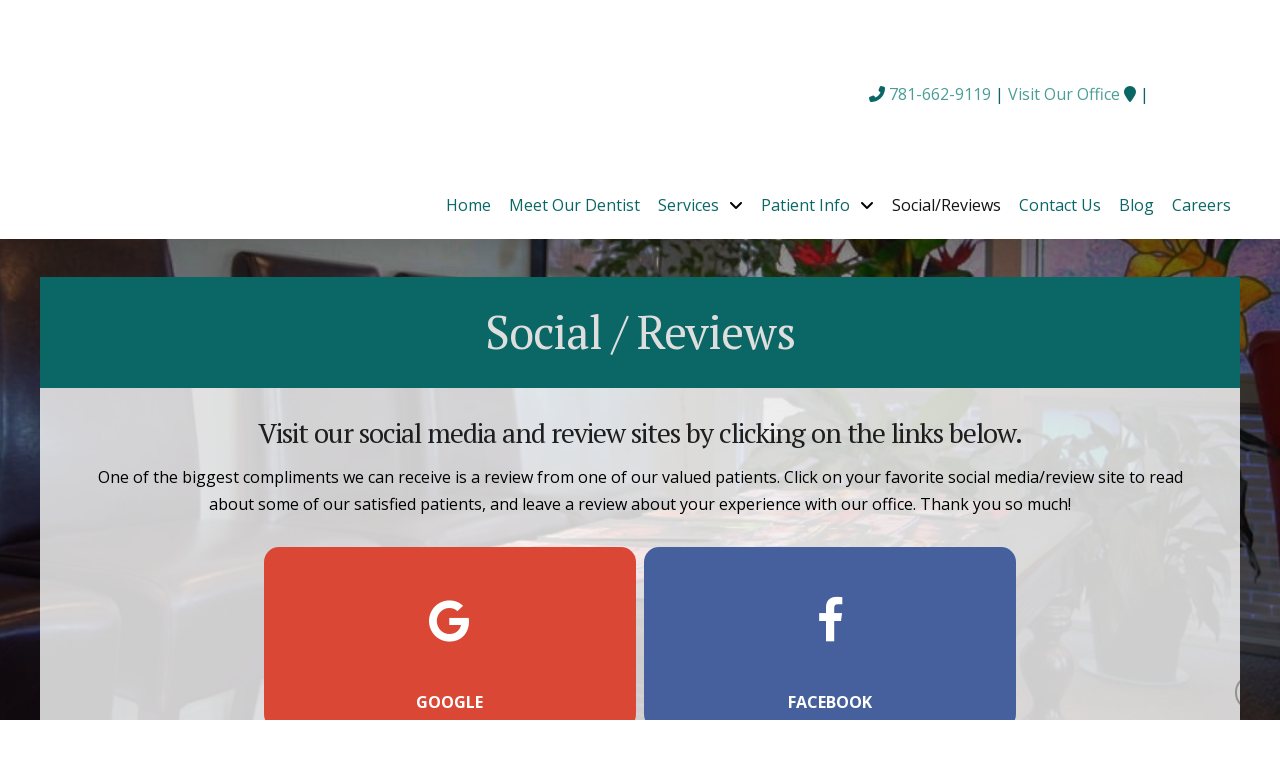

--- FILE ---
content_type: text/html; charset=UTF-8
request_url: https://www.nowakfamilydental.com/social-media-reviews/
body_size: 12900
content:
<!DOCTYPE html><html class="no-js" lang="en-US" prefix="og: http://ogp.me/ns#"><head><meta charset="UTF-8"><meta name="viewport" content="width=device-width, initial-scale=1.0"><script data-cfasync="false" id="ao_optimized_gfonts_config">WebFontConfig={google:{families:["Lato:100,100i,200,200i,300,300i,400,400i,500,500i,600,600i,700,700i,800,800i,900,900i","Open Sans:100,100i,200,200i,300,300i,400,400i,500,500i,600,600i,700,700i,800,800i,900,900i","Indie Flower:100,100i,200,200i,300,300i,400,400i,500,500i,600,600i,700,700i,800,800i,900,900i","Oswald:100,100i,200,200i,300,300i,400,400i,500,500i,600,600i,700,700i,800,800i,900,900i","Open Sans:400,400i,700,700i","PT Serif:400"] },classes:false, events:false, timeout:1500};</script><link rel="pingback" href="https://www.nowakfamilydental.com/xmlrpc.php"><meta name='robots' content='index, follow, max-image-preview:large, max-snippet:-1, max-video-preview:-1' /><meta property="og:image" content="https://www.nowakfamilydental.com/wp-content/uploads/SHAREQRCode_nowakfamilydental-com-static.jpeg" /><meta property="og:image:secure_url" content="https://www.nowakfamilydental.com/wp-content/uploads/SHAREQRCode_nowakfamilydental-com-static.jpeg" /><meta name="twitter:image" content="https://www.nowakfamilydental.com/wp-content/uploads/SHAREQRCode_nowakfamilydental-com-static.jpeg" /><link media="all" href="https://www.nowakfamilydental.com/wp-content/cache/autoptimize/css/autoptimize_896f1d39c7079c3451e9b40ea89c4bb0.css" rel="stylesheet"><link media="screen" href="https://www.nowakfamilydental.com/wp-content/cache/autoptimize/css/autoptimize_ea67fcd62b65f70f5b53e630c7fc43d8.css" rel="stylesheet"><title>Social Media &amp; Reviews | Nowak Family Dental in Melrose, MA</title><meta name="description" content="Follow us on social media and read patient reviews of our dental practice in Melrose, MA. Contact our office for an appointment." /><link rel="canonical" href="https://www.nowakfamilydental.com/social-media-reviews/" /><meta property="og:locale" content="en_US" /><meta property="og:type" content="article" /><meta property="og:title" content="Social Media &amp; Reviews | Nowak Family Dental in Melrose, MA" /><meta property="og:description" content="Follow us on social media and read patient reviews of our dental practice in Melrose, MA. Contact our office for an appointment." /><meta property="og:url" content="https://www.nowakfamilydental.com/social-media-reviews/" /><meta property="og:site_name" content="Nowak Family Dental" /><meta property="article:modified_time" content="2019-09-24T20:13:52+00:00" /><meta name="twitter:card" content="summary_large_image" /><meta name="twitter:title" content="Social Media &amp; Reviews | Nowak Family Dental in Melrose, MA" /><meta name="twitter:description" content="Follow us on social media and read patient reviews of our dental practice in Melrose, MA. Contact our office for an appointment." /><meta name="twitter:label1" content="Est. reading time" /><meta name="twitter:data1" content="2 minutes" /> <script type="application/ld+json" class="yoast-schema-graph">{"@context":"https://schema.org","@graph":[{"@type":"WebPage","@id":"https://www.nowakfamilydental.com/social-media-reviews/","url":"https://www.nowakfamilydental.com/social-media-reviews/","name":"Social Media & Reviews | Nowak Family Dental in Melrose, MA","isPartOf":{"@id":"https://www.nowakfamilydental.com/#website"},"datePublished":"2015-12-10T02:48:39+00:00","dateModified":"2019-09-24T20:13:52+00:00","description":"Follow us on social media and read patient reviews of our dental practice in Melrose, MA. Contact our office for an appointment.","breadcrumb":{"@id":"https://www.nowakfamilydental.com/social-media-reviews/#breadcrumb"},"inLanguage":"en-US","potentialAction":[{"@type":"ReadAction","target":["https://www.nowakfamilydental.com/social-media-reviews/"]}]},{"@type":"BreadcrumbList","@id":"https://www.nowakfamilydental.com/social-media-reviews/#breadcrumb","itemListElement":[{"@type":"ListItem","position":1,"name":"Home","item":"https://www.nowakfamilydental.com/"},{"@type":"ListItem","position":2,"name":"Social Media/Reviews"}]},{"@type":"WebSite","@id":"https://www.nowakfamilydental.com/#website","url":"https://www.nowakfamilydental.com/","name":"Nowak Family Dental","description":"","potentialAction":[{"@type":"SearchAction","target":{"@type":"EntryPoint","urlTemplate":"https://www.nowakfamilydental.com/?s={search_term_string}"},"query-input":"required name=search_term_string"}],"inLanguage":"en-US"}]}</script> <link rel='dns-prefetch' href='//use.fontawesome.com' /><link href='https://fonts.gstatic.com' crossorigin='anonymous' rel='preconnect' /><link href='https://ajax.googleapis.com' rel='preconnect' /><link href='https://fonts.googleapis.com' rel='preconnect' /><link rel="alternate" type="application/rss+xml" title="Nowak Family Dental &raquo; Feed" href="https://www.nowakfamilydental.com/feed/" /> <script type='text/javascript' src='https://www.nowakfamilydental.com/wp-includes/js/jquery/jquery.min.js' id='jquery-core-js'></script> <script type='text/javascript' src='https://www.nowakfamilydental.com/wp-includes/js/jquery/jquery-migrate.min.js' id='jquery-migrate-js'></script> <script type='text/javascript' src='https://www.nowakfamilydental.com/wp-content/plugins/df-grid/includes/js/flowtype.js' id='df-grid-flowtype-js'></script> <script type='text/javascript' src='https://use.fontawesome.com/80d9f79e7d.js' id='df-grid-fa-js'></script> <meta name="generator" content="Powered by LayerSlider 7.11.1 - Build Heros, Sliders, and Popups. Create Animations and Beautiful, Rich Web Content as Easy as Never Before on WordPress." />  <script id="essb-inline-js"></script><link rel="https://api.w.org/" href="https://www.nowakfamilydental.com/wp-json/" /><link rel="alternate" type="application/json" href="https://www.nowakfamilydental.com/wp-json/wp/v2/pages/817" /><link rel='shortlink' href='https://www.nowakfamilydental.com/?p=817' /><link rel="alternate" type="application/json+oembed" href="https://www.nowakfamilydental.com/wp-json/oembed/1.0/embed?url=https%3A%2F%2Fwww.nowakfamilydental.com%2Fsocial-media-reviews%2F" /><link rel="alternate" type="text/xml+oembed" href="https://www.nowakfamilydental.com/wp-json/oembed/1.0/embed?url=https%3A%2F%2Fwww.nowakfamilydental.com%2Fsocial-media-reviews%2F&#038;format=xml" /> <script type="text/javascript">(function(url){
	if(/(?:Chrome\/26\.0\.1410\.63 Safari\/537\.31|WordfenceTestMonBot)/.test(navigator.userAgent)){ return; }
	var addEvent = function(evt, handler) {
		if (window.addEventListener) {
			document.addEventListener(evt, handler, false);
		} else if (window.attachEvent) {
			document.attachEvent('on' + evt, handler);
		}
	};
	var removeEvent = function(evt, handler) {
		if (window.removeEventListener) {
			document.removeEventListener(evt, handler, false);
		} else if (window.detachEvent) {
			document.detachEvent('on' + evt, handler);
		}
	};
	var evts = 'contextmenu dblclick drag dragend dragenter dragleave dragover dragstart drop keydown keypress keyup mousedown mousemove mouseout mouseover mouseup mousewheel scroll'.split(' ');
	var logHuman = function() {
		if (window.wfLogHumanRan) { return; }
		window.wfLogHumanRan = true;
		var wfscr = document.createElement('script');
		wfscr.type = 'text/javascript';
		wfscr.async = true;
		wfscr.src = url + '&r=' + Math.random();
		(document.getElementsByTagName('head')[0]||document.getElementsByTagName('body')[0]).appendChild(wfscr);
		for (var i = 0; i < evts.length; i++) {
			removeEvent(evts[i], logHuman);
		}
	};
	for (var i = 0; i < evts.length; i++) {
		addEvent(evts[i], logHuman);
	}
})('//www.nowakfamilydental.com/?wordfence_lh=1&hid=BC1139A0F26323A5BDCD59170A332695');</script><script>document.documentElement.className += " js";</script> <meta name="format-detection" content="telephone=no"> <script type="text/javascript">var essb_settings = {"ajax_url":"https:\/\/www.nowakfamilydental.com\/wp-admin\/admin-ajax.php","essb3_nonce":"dbddd9fd32","essb3_plugin_url":"https:\/\/www.nowakfamilydental.com\/wp-content\/plugins\/easy-social-share-buttons3","essb3_stats":false,"essb3_ga":false,"essb3_ga_ntg":false,"blog_url":"https:\/\/www.nowakfamilydental.com\/","post_id":"817"};</script> <script>(function(w,d,s,l,i){w[l]=w[l]||[];w[l].push({'gtm.start':
new Date().getTime(),event:'gtm.js'});var f=d.getElementsByTagName(s)[0],
j=d.createElement(s),dl=l!='dataLayer'?'&l='+l:'';j.async=true;j.src=
'https://www.googletagmanager.com/gtm.js?id='+i+dl;f.parentNode.insertBefore(j,f);
})(window,document,'script','dataLayer','GTM-MDQLZSLX');</script> <link rel="icon" href="https://www.nowakfamilydental.com/wp-content/uploads/cropped-site-icon-2-32x32.jpg" sizes="32x32" /><link rel="icon" href="https://www.nowakfamilydental.com/wp-content/uploads/cropped-site-icon-2-192x192.jpg" sizes="192x192" /><link rel="apple-touch-icon" href="https://www.nowakfamilydental.com/wp-content/uploads/cropped-site-icon-2-180x180.jpg" /><meta name="msapplication-TileImage" content="https://www.nowakfamilydental.com/wp-content/uploads/cropped-site-icon-2-270x270.jpg" /><noscript><style id="rocket-lazyload-nojs-css">.rll-youtube-player, [data-lazy-src]{display:none !important;}</style></noscript><meta name="generator" content="WP Rocket 3.19.1.2" data-wpr-features="wpr_lazyload_images wpr_lazyload_iframes wpr_desktop" /><script data-cfasync="false" id="ao_optimized_gfonts_webfontloader">(function() {var wf = document.createElement('script');wf.src='https://ajax.googleapis.com/ajax/libs/webfont/1/webfont.js';wf.type='text/javascript';wf.async='true';var s=document.getElementsByTagName('script')[0];s.parentNode.insertBefore(wf, s);})();</script></head><body class="page-template page-template-template-blank-4 page-template-template-blank-4-php page page-id-817 x-integrity x-integrity-light x-child-theme-active x-full-width-layout-active x-content-sidebar-active x-page-title-disabled essb-10.4 pro-v6_6_9">
<!-- Google Tag Manager (noscript) -->
<noscript><iframe src="https://www.googletagmanager.com/ns.html?id=GTM-MDQLZSLX"
height="0" width="0" style="display:none;visibility:hidden"></iframe></noscript>
<!-- End Google Tag Manager (noscript) --> <svg xmlns="http://www.w3.org/2000/svg" viewBox="0 0 0 0" width="0" height="0" focusable="false" role="none" style="visibility: hidden; position: absolute; left: -9999px; overflow: hidden;" ><defs><filter id="wp-duotone-dark-grayscale"><feColorMatrix color-interpolation-filters="sRGB" type="matrix" values=" .299 .587 .114 0 0 .299 .587 .114 0 0 .299 .587 .114 0 0 .299 .587 .114 0 0 " /><feComponentTransfer color-interpolation-filters="sRGB" ><feFuncR type="table" tableValues="0 0.49803921568627" /><feFuncG type="table" tableValues="0 0.49803921568627" /><feFuncB type="table" tableValues="0 0.49803921568627" /><feFuncA type="table" tableValues="1 1" /></feComponentTransfer><feComposite in2="SourceGraphic" operator="in" /></filter></defs></svg><svg xmlns="http://www.w3.org/2000/svg" viewBox="0 0 0 0" width="0" height="0" focusable="false" role="none" style="visibility: hidden; position: absolute; left: -9999px; overflow: hidden;" ><defs><filter id="wp-duotone-grayscale"><feColorMatrix color-interpolation-filters="sRGB" type="matrix" values=" .299 .587 .114 0 0 .299 .587 .114 0 0 .299 .587 .114 0 0 .299 .587 .114 0 0 " /><feComponentTransfer color-interpolation-filters="sRGB" ><feFuncR type="table" tableValues="0 1" /><feFuncG type="table" tableValues="0 1" /><feFuncB type="table" tableValues="0 1" /><feFuncA type="table" tableValues="1 1" /></feComponentTransfer><feComposite in2="SourceGraphic" operator="in" /></filter></defs></svg><svg xmlns="http://www.w3.org/2000/svg" viewBox="0 0 0 0" width="0" height="0" focusable="false" role="none" style="visibility: hidden; position: absolute; left: -9999px; overflow: hidden;" ><defs><filter id="wp-duotone-purple-yellow"><feColorMatrix color-interpolation-filters="sRGB" type="matrix" values=" .299 .587 .114 0 0 .299 .587 .114 0 0 .299 .587 .114 0 0 .299 .587 .114 0 0 " /><feComponentTransfer color-interpolation-filters="sRGB" ><feFuncR type="table" tableValues="0.54901960784314 0.98823529411765" /><feFuncG type="table" tableValues="0 1" /><feFuncB type="table" tableValues="0.71764705882353 0.25490196078431" /><feFuncA type="table" tableValues="1 1" /></feComponentTransfer><feComposite in2="SourceGraphic" operator="in" /></filter></defs></svg><svg xmlns="http://www.w3.org/2000/svg" viewBox="0 0 0 0" width="0" height="0" focusable="false" role="none" style="visibility: hidden; position: absolute; left: -9999px; overflow: hidden;" ><defs><filter id="wp-duotone-blue-red"><feColorMatrix color-interpolation-filters="sRGB" type="matrix" values=" .299 .587 .114 0 0 .299 .587 .114 0 0 .299 .587 .114 0 0 .299 .587 .114 0 0 " /><feComponentTransfer color-interpolation-filters="sRGB" ><feFuncR type="table" tableValues="0 1" /><feFuncG type="table" tableValues="0 0.27843137254902" /><feFuncB type="table" tableValues="0.5921568627451 0.27843137254902" /><feFuncA type="table" tableValues="1 1" /></feComponentTransfer><feComposite in2="SourceGraphic" operator="in" /></filter></defs></svg><svg xmlns="http://www.w3.org/2000/svg" viewBox="0 0 0 0" width="0" height="0" focusable="false" role="none" style="visibility: hidden; position: absolute; left: -9999px; overflow: hidden;" ><defs><filter id="wp-duotone-midnight"><feColorMatrix color-interpolation-filters="sRGB" type="matrix" values=" .299 .587 .114 0 0 .299 .587 .114 0 0 .299 .587 .114 0 0 .299 .587 .114 0 0 " /><feComponentTransfer color-interpolation-filters="sRGB" ><feFuncR type="table" tableValues="0 0" /><feFuncG type="table" tableValues="0 0.64705882352941" /><feFuncB type="table" tableValues="0 1" /><feFuncA type="table" tableValues="1 1" /></feComponentTransfer><feComposite in2="SourceGraphic" operator="in" /></filter></defs></svg><svg xmlns="http://www.w3.org/2000/svg" viewBox="0 0 0 0" width="0" height="0" focusable="false" role="none" style="visibility: hidden; position: absolute; left: -9999px; overflow: hidden;" ><defs><filter id="wp-duotone-magenta-yellow"><feColorMatrix color-interpolation-filters="sRGB" type="matrix" values=" .299 .587 .114 0 0 .299 .587 .114 0 0 .299 .587 .114 0 0 .299 .587 .114 0 0 " /><feComponentTransfer color-interpolation-filters="sRGB" ><feFuncR type="table" tableValues="0.78039215686275 1" /><feFuncG type="table" tableValues="0 0.94901960784314" /><feFuncB type="table" tableValues="0.35294117647059 0.47058823529412" /><feFuncA type="table" tableValues="1 1" /></feComponentTransfer><feComposite in2="SourceGraphic" operator="in" /></filter></defs></svg><svg xmlns="http://www.w3.org/2000/svg" viewBox="0 0 0 0" width="0" height="0" focusable="false" role="none" style="visibility: hidden; position: absolute; left: -9999px; overflow: hidden;" ><defs><filter id="wp-duotone-purple-green"><feColorMatrix color-interpolation-filters="sRGB" type="matrix" values=" .299 .587 .114 0 0 .299 .587 .114 0 0 .299 .587 .114 0 0 .299 .587 .114 0 0 " /><feComponentTransfer color-interpolation-filters="sRGB" ><feFuncR type="table" tableValues="0.65098039215686 0.40392156862745" /><feFuncG type="table" tableValues="0 1" /><feFuncB type="table" tableValues="0.44705882352941 0.4" /><feFuncA type="table" tableValues="1 1" /></feComponentTransfer><feComposite in2="SourceGraphic" operator="in" /></filter></defs></svg><svg xmlns="http://www.w3.org/2000/svg" viewBox="0 0 0 0" width="0" height="0" focusable="false" role="none" style="visibility: hidden; position: absolute; left: -9999px; overflow: hidden;" ><defs><filter id="wp-duotone-blue-orange"><feColorMatrix color-interpolation-filters="sRGB" type="matrix" values=" .299 .587 .114 0 0 .299 .587 .114 0 0 .299 .587 .114 0 0 .299 .587 .114 0 0 " /><feComponentTransfer color-interpolation-filters="sRGB" ><feFuncR type="table" tableValues="0.098039215686275 1" /><feFuncG type="table" tableValues="0 0.66274509803922" /><feFuncB type="table" tableValues="0.84705882352941 0.41960784313725" /><feFuncA type="table" tableValues="1 1" /></feComponentTransfer><feComposite in2="SourceGraphic" operator="in" /></filter></defs></svg><div data-rocket-location-hash="fe225d57f020f26fb96fee8905392e76" id="x-root" class="x-root"><div data-rocket-location-hash="288fb69d548b70d4a226c6015d1f651a" id="x-site" class="x-site site"><header data-rocket-location-hash="6b437274e97b6a64cda6274066c6c1fa" class="x-masthead" role="banner"><div class="x-bar x-bar-top x-bar-h x-bar-relative x-bar-is-sticky x-bar-outer-spacers x-hide-md x-hide-sm x-hide-xs e7092-e1 m5h0-0 m5h0-1 m5h0-2" data-x-bar="{&quot;id&quot;:&quot;e7092-e1&quot;,&quot;region&quot;:&quot;top&quot;,&quot;height&quot;:&quot;auto&quot;,&quot;scrollOffset&quot;:true,&quot;triggerOffset&quot;:&quot;0&quot;,&quot;shrink&quot;:&quot;1&quot;,&quot;slideEnabled&quot;:true}"><div class="e7092-e1 x-bar-content"><div class="x-bar-container e7092-e2 m5h0-5 m5h0-6 m5h0-7 m5h0-8 m5h0-9"><a class="x-image e7092-e3 m5h0-f m5h0-g" href="/"><img src="data:image/svg+xml,%3Csvg%20xmlns='http://www.w3.org/2000/svg'%20viewBox='0%200%20376%20150'%3E%3C/svg%3E" width="376" height="150" alt="Practice Logo" data-lazy-src="https://www.nowakfamilydental.com/wp-content/uploads/logotop1a.png"><noscript><img src="https://www.nowakfamilydental.com/wp-content/uploads/logotop1a.png" width="376" height="150" alt="Practice Logo"></noscript></a></div><div class="x-bar-container e7092-e4 m5h0-5 m5h0-9 m5h0-a m5h0-b"><div class="x-content-area e7092-e5 m5h0-i"><p style="margin-right: 0.25em; color: #0a6765;"><i  class="x-icon x-icon-phone" data-x-icon-s="&#xf095;" aria-hidden="true"></i> <a title="Phone Number" href="tel:781-662-9119" target="_blank" style="color: ; font-size: ; text-decoration:  !important;">781-662-9119</a> | <a title="Directons" href="https://goo.gl/maps/pesV1RQsnFnbLzxN9" target="_blank" style="color: ; font-size: ; text-decoration:  !important;">Visit Our Office</a> <i  class="x-icon x-icon-map-marker" data-x-icon-s="&#xf041;" aria-hidden="true"></i> | <a title="Google Reviews" href="https://g.page/NowakFamilyDental?share" target="_blank"><img style="max-width: 25px;" src="data:image/svg+xml,%3Csvg%20xmlns='http://www.w3.org/2000/svg'%20viewBox='0%200%200%200'%3E%3C/svg%3E" alt="Google" data-lazy-src="/wp-content/plugins/df-client-sheet/images/google-reviews.png"><noscript><img style="max-width: 25px;" src="/wp-content/plugins/df-client-sheet/images/google-reviews.png" alt="Google"></noscript></a> <a title="Facebook" href="https://www.facebook.com/nowakfamilydental/" target="_blank"><img style="max-width: 25px;" src="data:image/svg+xml,%3Csvg%20xmlns='http://www.w3.org/2000/svg'%20viewBox='0%200%200%200'%3E%3C/svg%3E" alt="Facebook" data-lazy-src="/wp-content/plugins/df-client-sheet/images/facebook.png"><noscript><img style="max-width: 25px;" src="/wp-content/plugins/df-client-sheet/images/facebook.png" alt="Facebook"></noscript></a> <a title="Yelp" href="https://www.yelp.com/biz/nowak-family-dental-melrose" target="_blank"><img style="max-width: 25px;" src="data:image/svg+xml,%3Csvg%20xmlns='http://www.w3.org/2000/svg'%20viewBox='0%200%200%200'%3E%3C/svg%3E" alt="Yelp!" data-lazy-src="/wp-content/plugins/df-client-sheet/images/yelp.png"><noscript><img style="max-width: 25px;" src="/wp-content/plugins/df-client-sheet/images/yelp.png" alt="Yelp!"></noscript></a></p></div><ul class="x-menu-first-level x-menu x-menu-inline e7092-e6 m5h0-j m5h0-k m5h0-m" data-x-hoverintent="{&quot;interval&quot;:50,&quot;timeout&quot;:500,&quot;sensitivity&quot;:9}"><li class="menu-item menu-item-type-post_type menu-item-object-page menu-item-home menu-item-312" id="menu-item-312"><a class="x-anchor x-anchor-menu-item m5h0-n m5h0-o m5h0-p" tabindex="0" href="https://www.nowakfamilydental.com/"><div class="x-anchor-content"><div class="x-anchor-text"><span class="x-anchor-text-primary">Home</span></div><i class="x-anchor-sub-indicator" data-x-skip-scroll="true" aria-hidden="true" data-x-icon-s="&#xf107;"></i></div></a></li><li class="menu-item menu-item-type-post_type menu-item-object-page menu-item-7863" id="menu-item-7863"><a class="x-anchor x-anchor-menu-item m5h0-n m5h0-o m5h0-p" tabindex="0" href="https://www.nowakfamilydental.com/meet-our-doctors/magdalena-nowak-dds/"><div class="x-anchor-content"><div class="x-anchor-text"><span class="x-anchor-text-primary">Meet Our Dentist</span></div><i class="x-anchor-sub-indicator" data-x-skip-scroll="true" aria-hidden="true" data-x-icon-s="&#xf107;"></i></div></a></li><li class="menu-item menu-item-type-post_type menu-item-object-page menu-item-has-children menu-item-3233" id="menu-item-3233"><a class="x-anchor x-anchor-menu-item m5h0-n m5h0-o m5h0-p" tabindex="0" href="https://www.nowakfamilydental.com/services/"><div class="x-anchor-content"><div class="x-anchor-text"><span class="x-anchor-text-primary">Services</span></div><i class="x-anchor-sub-indicator" data-x-skip-scroll="true" aria-hidden="true" data-x-icon-s="&#xf107;"></i></div></a><ul class="sub-menu x-dropdown" data-x-depth="0" data-x-stem data-x-stem-menu-top><li class="menu-item menu-item-type-post_type menu-item-object-page menu-item-7904" id="menu-item-7904"><a class="x-anchor x-anchor-menu-item m5h0-n m5h0-o m5h0-q" tabindex="0" href="https://www.nowakfamilydental.com/services/"><div class="x-anchor-content"><div class="x-anchor-text"><span class="x-anchor-text-primary">View All Services</span></div><i class="x-anchor-sub-indicator" data-x-skip-scroll="true" aria-hidden="true" data-x-icon-s="&#xf107;"></i></div></a></li><li class="menu-item menu-item-type-post_type menu-item-object-page menu-item-7758" id="menu-item-7758"><a class="x-anchor x-anchor-menu-item m5h0-n m5h0-o m5h0-q" tabindex="0" href="https://www.nowakfamilydental.com/services/general-dental-services/"><div class="x-anchor-content"><div class="x-anchor-text"><span class="x-anchor-text-primary">General Dentistry</span></div><i class="x-anchor-sub-indicator" data-x-skip-scroll="true" aria-hidden="true" data-x-icon-s="&#xf107;"></i></div></a></li><li class="menu-item menu-item-type-post_type menu-item-object-page menu-item-7757" id="menu-item-7757"><a class="x-anchor x-anchor-menu-item m5h0-n m5h0-o m5h0-q" tabindex="0" href="https://www.nowakfamilydental.com/services/cosmetic-dental-services/"><div class="x-anchor-content"><div class="x-anchor-text"><span class="x-anchor-text-primary">Cosmetic Dentistry</span></div><i class="x-anchor-sub-indicator" data-x-skip-scroll="true" aria-hidden="true" data-x-icon-s="&#xf107;"></i></div></a></li><li class="menu-item menu-item-type-post_type menu-item-object-page menu-item-7762" id="menu-item-7762"><a class="x-anchor x-anchor-menu-item m5h0-n m5h0-o m5h0-q" tabindex="0" href="https://www.nowakfamilydental.com/services/restorative-dental-services/"><div class="x-anchor-content"><div class="x-anchor-text"><span class="x-anchor-text-primary">Restorative Dentistry</span></div><i class="x-anchor-sub-indicator" data-x-skip-scroll="true" aria-hidden="true" data-x-icon-s="&#xf107;"></i></div></a></li><li class="menu-item menu-item-type-post_type menu-item-object-page menu-item-7760" id="menu-item-7760"><a class="x-anchor x-anchor-menu-item m5h0-n m5h0-o m5h0-q" tabindex="0" href="https://www.nowakfamilydental.com/services/pediatric-dentistry/"><div class="x-anchor-content"><div class="x-anchor-text"><span class="x-anchor-text-primary">Pediatric Dentistry</span></div><i class="x-anchor-sub-indicator" data-x-skip-scroll="true" aria-hidden="true" data-x-icon-s="&#xf107;"></i></div></a></li><li class="menu-item menu-item-type-post_type menu-item-object-page menu-item-7766" id="menu-item-7766"><a class="x-anchor x-anchor-menu-item m5h0-n m5h0-o m5h0-q" tabindex="0" href="https://www.nowakfamilydental.com/invisalign/"><div class="x-anchor-content"><div class="x-anchor-text"><span class="x-anchor-text-primary">Invisalign</span></div><i class="x-anchor-sub-indicator" data-x-skip-scroll="true" aria-hidden="true" data-x-icon-s="&#xf107;"></i></div></a></li><li class="menu-item menu-item-type-post_type menu-item-object-page menu-item-7765" id="menu-item-7765"><a class="x-anchor x-anchor-menu-item m5h0-n m5h0-o m5h0-q" tabindex="0" href="https://www.nowakfamilydental.com/dental-implants/"><div class="x-anchor-content"><div class="x-anchor-text"><span class="x-anchor-text-primary">Dental Implants</span></div><i class="x-anchor-sub-indicator" data-x-skip-scroll="true" aria-hidden="true" data-x-icon-s="&#xf107;"></i></div></a></li><li class="menu-item menu-item-type-post_type menu-item-object-page menu-item-7759" id="menu-item-7759"><a class="x-anchor x-anchor-menu-item m5h0-n m5h0-o m5h0-q" tabindex="0" href="https://www.nowakfamilydental.com/orthodontic-services/"><div class="x-anchor-content"><div class="x-anchor-text"><span class="x-anchor-text-primary">Orthodontics</span></div><i class="x-anchor-sub-indicator" data-x-skip-scroll="true" aria-hidden="true" data-x-icon-s="&#xf107;"></i></div></a></li><li class="menu-item menu-item-type-post_type menu-item-object-page menu-item-7761" id="menu-item-7761"><a class="x-anchor x-anchor-menu-item m5h0-n m5h0-o m5h0-q" tabindex="0" href="https://www.nowakfamilydental.com/services/periodontal-procedures/"><div class="x-anchor-content"><div class="x-anchor-text"><span class="x-anchor-text-primary">Periodontal Procedures</span></div><i class="x-anchor-sub-indicator" data-x-skip-scroll="true" aria-hidden="true" data-x-icon-s="&#xf107;"></i></div></a></li><li class="menu-item menu-item-type-post_type menu-item-object-page menu-item-7763" id="menu-item-7763"><a class="x-anchor x-anchor-menu-item m5h0-n m5h0-o m5h0-q" tabindex="0" href="https://www.nowakfamilydental.com/services/sleep-apnea/"><div class="x-anchor-content"><div class="x-anchor-text"><span class="x-anchor-text-primary">Snoring &#038; Sleep Apnea</span></div><i class="x-anchor-sub-indicator" data-x-skip-scroll="true" aria-hidden="true" data-x-icon-s="&#xf107;"></i></div></a></li><li class="menu-item menu-item-type-post_type menu-item-object-page menu-item-7764" id="menu-item-7764"><a class="x-anchor x-anchor-menu-item m5h0-n m5h0-o m5h0-q" tabindex="0" href="https://www.nowakfamilydental.com/services/tmj-disorders/"><div class="x-anchor-content"><div class="x-anchor-text"><span class="x-anchor-text-primary">TMJ Treatment</span></div><i class="x-anchor-sub-indicator" data-x-skip-scroll="true" aria-hidden="true" data-x-icon-s="&#xf107;"></i></div></a></li></ul></li><li class="menu-item menu-item-type-post_type menu-item-object-page menu-item-has-children menu-item-324" id="menu-item-324"><a class="x-anchor x-anchor-menu-item m5h0-n m5h0-o m5h0-p" tabindex="0" href="https://www.nowakfamilydental.com/patient-info/"><div class="x-anchor-content"><div class="x-anchor-text"><span class="x-anchor-text-primary">Patient Info</span></div><i class="x-anchor-sub-indicator" data-x-skip-scroll="true" aria-hidden="true" data-x-icon-s="&#xf107;"></i></div></a><ul class="sub-menu x-dropdown" data-x-depth="0" data-x-stem data-x-stem-menu-top><li class="menu-item menu-item-type-post_type menu-item-object-page menu-item-7905" id="menu-item-7905"><a class="x-anchor x-anchor-menu-item m5h0-n m5h0-o m5h0-q" tabindex="0" href="https://www.nowakfamilydental.com/patient-info/"><div class="x-anchor-content"><div class="x-anchor-text"><span class="x-anchor-text-primary">View All Patient Info</span></div><i class="x-anchor-sub-indicator" data-x-skip-scroll="true" aria-hidden="true" data-x-icon-s="&#xf107;"></i></div></a></li><li class="menu-item menu-item-type-post_type menu-item-object-page menu-item-7911" id="menu-item-7911"><a class="x-anchor x-anchor-menu-item m5h0-n m5h0-o m5h0-q" tabindex="0" href="https://www.nowakfamilydental.com/what-to-expect/"><div class="x-anchor-content"><div class="x-anchor-text"><span class="x-anchor-text-primary">First Visit</span></div><i class="x-anchor-sub-indicator" data-x-skip-scroll="true" aria-hidden="true" data-x-icon-s="&#xf107;"></i></div></a></li><li class="menu-item menu-item-type-post_type menu-item-object-page menu-item-7906" id="menu-item-7906"><a class="x-anchor x-anchor-menu-item m5h0-n m5h0-o m5h0-q" tabindex="0" href="https://www.nowakfamilydental.com/patient-forms/"><div class="x-anchor-content"><div class="x-anchor-text"><span class="x-anchor-text-primary">Patient Forms</span></div><i class="x-anchor-sub-indicator" data-x-skip-scroll="true" aria-hidden="true" data-x-icon-s="&#xf107;"></i></div></a></li><li class="menu-item menu-item-type-post_type menu-item-object-page menu-item-7908" id="menu-item-7908"><a class="x-anchor x-anchor-menu-item m5h0-n m5h0-o m5h0-q" tabindex="0" href="https://www.nowakfamilydental.com/patient-instructions/"><div class="x-anchor-content"><div class="x-anchor-text"><span class="x-anchor-text-primary">Patient Instructions</span></div><i class="x-anchor-sub-indicator" data-x-skip-scroll="true" aria-hidden="true" data-x-icon-s="&#xf107;"></i></div></a></li><li class="menu-item menu-item-type-post_type menu-item-object-page menu-item-7909" id="menu-item-7909"><a class="x-anchor x-anchor-menu-item m5h0-n m5h0-o m5h0-q" tabindex="0" href="https://www.nowakfamilydental.com/policies/"><div class="x-anchor-content"><div class="x-anchor-text"><span class="x-anchor-text-primary">Practice Policies</span></div><i class="x-anchor-sub-indicator" data-x-skip-scroll="true" aria-hidden="true" data-x-icon-s="&#xf107;"></i></div></a></li><li class="menu-item menu-item-type-post_type menu-item-object-page menu-item-7910" id="menu-item-7910"><a class="x-anchor x-anchor-menu-item m5h0-n m5h0-o m5h0-q" tabindex="0" href="https://www.nowakfamilydental.com/technology/"><div class="x-anchor-content"><div class="x-anchor-text"><span class="x-anchor-text-primary">Technology</span></div><i class="x-anchor-sub-indicator" data-x-skip-scroll="true" aria-hidden="true" data-x-icon-s="&#xf107;"></i></div></a></li><li class="menu-item menu-item-type-post_type menu-item-object-page menu-item-7907" id="menu-item-7907"><a class="x-anchor x-anchor-menu-item m5h0-n m5h0-o m5h0-q" tabindex="0" href="https://www.nowakfamilydental.com/patient-info/stages-periodontal-disease/"><div class="x-anchor-content"><div class="x-anchor-text"><span class="x-anchor-text-primary">About Periodontal Disease</span></div><i class="x-anchor-sub-indicator" data-x-skip-scroll="true" aria-hidden="true" data-x-icon-s="&#xf107;"></i></div></a></li><li class="menu-item menu-item-type-post_type menu-item-object-page menu-item-7913" id="menu-item-7913"><a class="x-anchor x-anchor-menu-item m5h0-n m5h0-o m5h0-q" tabindex="0" href="https://www.nowakfamilydental.com/oral-health-overall-wellness/"><div class="x-anchor-content"><div class="x-anchor-text"><span class="x-anchor-text-primary">Oral Health &#038; Wellness</span></div><i class="x-anchor-sub-indicator" data-x-skip-scroll="true" aria-hidden="true" data-x-icon-s="&#xf107;"></i></div></a></li><li class="menu-item menu-item-type-post_type menu-item-object-page menu-item-7914" id="menu-item-7914"><a class="x-anchor x-anchor-menu-item m5h0-n m5h0-o m5h0-q" tabindex="0" href="https://www.nowakfamilydental.com/patient-info/early-dental-care/"><div class="x-anchor-content"><div class="x-anchor-text"><span class="x-anchor-text-primary">Early Dental Care</span></div><i class="x-anchor-sub-indicator" data-x-skip-scroll="true" aria-hidden="true" data-x-icon-s="&#xf107;"></i></div></a></li><li class="menu-item menu-item-type-post_type menu-item-object-page menu-item-7912" id="menu-item-7912"><a class="x-anchor x-anchor-menu-item m5h0-n m5h0-o m5h0-q" tabindex="0" href="https://www.nowakfamilydental.com/dental-emergencies/"><div class="x-anchor-content"><div class="x-anchor-text"><span class="x-anchor-text-primary">Emergencies</span></div><i class="x-anchor-sub-indicator" data-x-skip-scroll="true" aria-hidden="true" data-x-icon-s="&#xf107;"></i></div></a></li><li class="menu-item menu-item-type-post_type menu-item-object-page menu-item-7915" id="menu-item-7915"><a class="x-anchor x-anchor-menu-item m5h0-n m5h0-o m5h0-q" tabindex="0" href="https://www.nowakfamilydental.com/patient-info/first-days-orthodontic-braces/"><div class="x-anchor-content"><div class="x-anchor-text"><span class="x-anchor-text-primary">First Days in Braces</span></div><i class="x-anchor-sub-indicator" data-x-skip-scroll="true" aria-hidden="true" data-x-icon-s="&#xf107;"></i></div></a></li><li class="menu-item menu-item-type-post_type menu-item-object-page menu-item-325" id="menu-item-325"><a class="x-anchor x-anchor-menu-item m5h0-n m5h0-o m5h0-q" tabindex="0" href="https://www.nowakfamilydental.com/share/"><div class="x-anchor-content"><div class="x-anchor-text"><span class="x-anchor-text-primary">Refer a Friend</span></div><i class="x-anchor-sub-indicator" data-x-skip-scroll="true" aria-hidden="true" data-x-icon-s="&#xf107;"></i></div></a></li></ul></li><li class="menu-item menu-item-type-post_type menu-item-object-page current-menu-item page_item page-item-817 current_page_item menu-item-2634" id="menu-item-2634"><a class="x-anchor x-anchor-menu-item m5h0-n m5h0-o m5h0-p x-always-active" tabindex="0" href="https://www.nowakfamilydental.com/social-media-reviews/"><div class="x-anchor-content"><div class="x-anchor-text"><span class="x-anchor-text-primary">Social/Reviews</span></div><i class="x-anchor-sub-indicator" data-x-skip-scroll="true" aria-hidden="true" data-x-icon-s="&#xf107;"></i></div></a></li><li class="menu-item menu-item-type-post_type menu-item-object-page menu-item-6984" id="menu-item-6984"><a class="x-anchor x-anchor-menu-item m5h0-n m5h0-o m5h0-p" tabindex="0" href="https://www.nowakfamilydental.com/contact-us/"><div class="x-anchor-content"><div class="x-anchor-text"><span class="x-anchor-text-primary">Contact Us</span></div><i class="x-anchor-sub-indicator" data-x-skip-scroll="true" aria-hidden="true" data-x-icon-s="&#xf107;"></i></div></a></li><li class="menu-item menu-item-type-post_type menu-item-object-page menu-item-7941" id="menu-item-7941"><a class="x-anchor x-anchor-menu-item m5h0-n m5h0-o m5h0-p" tabindex="0" href="https://www.nowakfamilydental.com/blog/"><div class="x-anchor-content"><div class="x-anchor-text"><span class="x-anchor-text-primary">Blog</span></div><i class="x-anchor-sub-indicator" data-x-skip-scroll="true" aria-hidden="true" data-x-icon-s="&#xf107;"></i></div></a></li><li class="menu-item menu-item-type-post_type menu-item-object-page menu-item-8420" id="menu-item-8420"><a class="x-anchor x-anchor-menu-item m5h0-n m5h0-o m5h0-p" tabindex="0" href="https://www.nowakfamilydental.com/contact-us/careers/"><div class="x-anchor-content"><div class="x-anchor-text"><span class="x-anchor-text-primary">Careers</span></div><i class="x-anchor-sub-indicator" data-x-skip-scroll="true" aria-hidden="true" data-x-icon-s="&#xf107;"></i></div></a></li></ul></div></div></div><div class="x-hide-md x-hide-sm x-hide-xs e7092-e1 m5h0-0 m5h0-1 m5h0-2 x-bar-space x-bar-space-top x-bar-space-h" style="display: none;"></div><div class="x-bar x-bar-top x-bar-h x-bar-relative x-bar-is-sticky x-bar-outer-spacers x-hide-lg x-hide-xl e7092-e7 m5h0-1 m5h0-2 m5h0-3" data-x-bar="{&quot;id&quot;:&quot;e7092-e7&quot;,&quot;region&quot;:&quot;top&quot;,&quot;height&quot;:&quot;6em&quot;,&quot;scrollOffset&quot;:true,&quot;triggerOffset&quot;:&quot;0&quot;,&quot;shrink&quot;:&quot;1&quot;,&quot;slideEnabled&quot;:true}"><div class="e7092-e7 x-bar-content"><div class="x-bar-container e7092-e8 m5h0-5 m5h0-6 m5h0-8 m5h0-9 m5h0-c"><a class="x-image e7092-e9 m5h0-f m5h0-h" href="/"><img src="data:image/svg+xml,%3Csvg%20xmlns='http://www.w3.org/2000/svg'%20viewBox='0%200%20376%20150'%3E%3C/svg%3E" width="376" height="150" alt="Practice Logo" data-lazy-src="https://www.nowakfamilydental.com/wp-content/uploads/logotop1a.png"><noscript><img src="https://www.nowakfamilydental.com/wp-content/uploads/logotop1a.png" width="376" height="150" alt="Practice Logo"></noscript></a></div><div class="x-bar-container e7092-e10 m5h0-5 m5h0-6 m5h0-8 m5h0-9 m5h0-d"><div class="x-content-area x-hide-sm x-hide-xs e7092-e11 m5h0-i"><div style="margin-right: 1em;"><a title="Phone Number" class="x-btn x-btn-global x-btn-block " style="max-width: ;" href="tel:781-662-9119" target="_blank"><i class="fa fa-phone" aria-hidden="true"></i> 781-662-9119</a></div></div><div class="x-anchor x-anchor-toggle has-graphic m5h0-n m5h0-r e7092-e12" tabindex="0" role="button" data-x-toggle="1" data-x-toggleable="e7092-e12" data-x-toggle-overlay="1" aria-controls="e7092-e12-off-canvas" aria-expanded="false" aria-haspopup="true" aria-label="Toggle Off Canvas Content"><div class="x-anchor-content"><span class="x-graphic" aria-hidden="true"><i class="x-icon x-graphic-child x-graphic-icon x-graphic-primary" aria-hidden="true" data-x-icon-s="&#xf0c9;"></i></span></div></div></div></div></div><div class="x-hide-lg x-hide-xl e7092-e7 m5h0-1 m5h0-2 m5h0-3 x-bar-space x-bar-space-top x-bar-space-h" style="display: none;"></div><div class="x-bar x-bar-top x-bar-h x-bar-relative x-bar-outer-spacers x-hide-lg x-hide-md x-hide-xl e7092-e13 m5h0-1 m5h0-4" data-x-bar="{&quot;id&quot;:&quot;e7092-e13&quot;,&quot;region&quot;:&quot;top&quot;,&quot;height&quot;:&quot;12em&quot;}"><div class="x-bg" aria-hidden="true"><div data-bg="https://www.nowakfamilydental.com/wp-content/uploads/az-subtle.png" class="x-bg-layer-lower-image rocket-lazyload" style="  background-repeat: repeat; background-position: center; background-size: auto;"></div></div><div class="e7092-e13 x-bar-content"><div class="x-bar-container e7092-e14 m5h0-5 m5h0-8 m5h0-a m5h0-e"><div class="x-text x-content e7092-e15 m5h0-t"><h5 class="man">Call our office today to schedule your appointment!</h5></div><hr class="x-line e7092-e16 m5h0-u"/><div class="x-content-area e7092-e17 m5h0-i"><a title="Phone Number" class="x-btn x-btn-global x-btn-block " style="max-width: ;" href="tel:781-662-9119" target="_blank"><i class="fa fa-phone" aria-hidden="true"></i> 781-662-9119</a></div></div></div></div></header><div data-rocket-location-hash="5f0a1ec3caf56fed356f7e8e07901074" class="x-main full" role="main"><article id="post-817" class="post-817 page type-page status-publish hentry no-post-thumbnail"><div class="entry-content content"><div id="cs-content" class="cs-content"><div class="x-section e817-e1 mmp-0 df-app-btn"><div class="x-container marginless-columns e817-e2 mmp-1"><div class="x-column x-sm x-1-1 e817-e3 mmp-2"><div class="cs-content x-global-block x-global-block-5877 e817-e4"><div class="x-section e5877-e1 m4j9-0 df-app-btn"><div class="x-container e5877-e2 m4j9-1"><div class="x-column x-sm x-1-1 e5877-e3 m4j9-2"><a  class="x-btn x-btn-flat x-btn-square x-btn-global x-btn-block"  href="/"     data-options="thumbnail: ''"><i  class="x-icon mvn mln mrs x-icon-chevron-left" data-x-icon-s="&#xf053;" aria-hidden="true"></i>HOME</a></div></div></div></div></div></div></div><div id="x-section-1" class="x-section" style="margin: 0px;padding: 30px 0px 0px; background-color: #0a6765;" ><div id="" class="x-container max width" style="margin: 0px auto;padding: 0px;" ><div  class="x-column x-sm x-1-1" style="padding: 0px;" ><h1  class="h-custom-headline cs-ta-center man h2" style="color: hsl(0, 0%, 87%);"><span>Social / Reviews</span></h1><hr  class="x-gap" style="margin: 30px 0 0 0;"></div></div></div><div id="x-section-2" class="x-section" style="margin: 0px;padding: 30px 0px 0px; background-color: transparent;" ><div id="" class="x-container max width" style="margin: 0px auto;padding: 0px;" ><div  class="x-column x-sm cs-ta-center x-1-1" style="padding: 0px;" ><h2  class="h-custom-headline man h4" ><span>Visit our social media and review sites by clicking on the links below.</span></h2><hr  class="x-gap" style="margin: 15px 0 0 0;"><div id="" class="x-text" style="" ><p>One of the biggest compliments we can receive is a review from one of our valued patients. Click on your favorite social media/review site to read about some of our satisfied patients, and leave a review about your experience with our office. Thank you so much!</p></div></div></div></div><div id="x-section-3" class="x-section" style="margin: 0px;padding: 0px 0px 30px; background-color: transparent;" ><div id="" class="x-container max width" style="margin: 0px auto;padding: 0px;" ><div  class="x-column x-sm cs-ta-center x-1-1" style="padding: 0px;" ><div  class="x-raw-content" style="max-width: 768px; margin: 0 auto;"><div class="dfg-container"><a title="Google" href="https://g.page/NowakFamilyDental?share" target="_blank"><div class="dfg-item rounded dfg-2col-1row" style="background: #da4735;"><div title="Google" class="dfg-icon" style="color: #ffffff; display: inherit;"> <i class="fa fa-google" aria-hidden="true"></i></div><div class="dfg-title" style="color: #ffffff;">Google</div></div> </a><a title="Facebook" href="https://www.facebook.com/nowakfamilydental/" target="_blank"><div class="dfg-item rounded dfg-2col-1row" style="background: #45609d;"><div title="Facebook" class="dfg-icon" style="color: #ffffff; display: inherit;"> <i class="fa fa-facebook" aria-hidden="true"></i></div><div class="dfg-title" style="color: #ffffff;">Facebook</div></div> </a><a title="Yelp" href="https://www.yelp.com/biz/nowak-family-dental-melrose" target="_blank"><div class="dfg-item rounded dfg-1col-1row" style="background: #c41213;"><div title="Yelp" class="dfg-icon" style="color: #ffffff; display: inherit;"> <i class="fa fa-yelp" aria-hidden="true"></i></div><div class="dfg-title" style="color: #ffffff;">Yelp</div></div> </a><a title="Instagram" href="https://www.instagram.com/nowakfamilydental/" target="_blank"><div class="dfg-item rounded dfg-2col-1row" style="background: #4a77fb;"><div title="Instagram" class="dfg-icon" style="color: #ffffff; display: inherit;"> <i class="fa fa-instagram" aria-hidden="true"></i></div><div class="dfg-title" style="color: #ffffff;">Instagram</div></div> </a><a title="Demandforce Reviews" href="https://local.demandforce.com/b/frederick-solomon-dmd-fagd" target="_blank"><div class="dfg-item rounded dfg-1col-1row" style="background: #1985bc;"><div title="Reviews" class="dfg-icon" style="color: #ffffff; display: inherit;"> <i class="fa fa-thumbs-o-up" aria-hidden="true"></i></div><div class="dfg-title" style="color: #ffffff;">Reviews</div></div> </a></div> <script>//Resize Text
try {
        jQuery('.dfg-container').flowtype({
            maxFont: 24,
            minFont: 10
        });
    }   
catch (err) {
        
}</script> </div></div></div></div><div class="x-section e817-e20 mmp-0 df-app-btn"><div class="x-container marginless-columns e817-e21 mmp-1"><div class="x-column x-sm x-1-1 e817-e22 mmp-2"><div class="cs-content x-global-block x-global-block-5878 e817-e23"><div class="x-section e5878-e1 m4ja-0 df-app-btn"><div class="x-container e5878-e2 m4ja-1"><div class="x-column x-sm x-1-1 e5878-e3 m4ja-2"><a  class="x-btn x-btn-flat x-btn-square x-btn-global x-btn-block"  href="/"     data-options="thumbnail: ''"><i  class="x-icon mvn mln mrs x-icon-home" data-x-icon-s="&#xf015;" aria-hidden="true"></i>HOME</a></div></div></div></div></div></div></div></div><div class="essb-pinterest-pro-content-marker" style="display: none !important;"></div></div></article></div><footer data-rocket-location-hash="352fbdd4405f62f4e21f8125d32c8476" class="x-colophon" role="contentinfo"><div class="x-bar x-bar-footer x-bar-h x-bar-relative x-bar-outer-spacers e7095-e1 m5h3-0" data-x-bar="{&quot;id&quot;:&quot;e7095-e1&quot;,&quot;region&quot;:&quot;footer&quot;,&quot;height&quot;:&quot;auto&quot;}"><div class="e7095-e1 x-bar-content"><div class="x-bar-container e7095-e2 m5h3-1"><ul class="x-menu-first-level x-menu x-menu-inline e7095-e3 m5h3-2 m5h3-3" data-x-hoverintent="{&quot;interval&quot;:50,&quot;timeout&quot;:500,&quot;sensitivity&quot;:9}"><li class="menu-item menu-item-type-post_type menu-item-object-page menu-item-home menu-item-1643" id="menu-item-1643"><a class="x-anchor x-anchor-menu-item m5h3-4 m5h3-5" tabindex="0" href="https://www.nowakfamilydental.com/"><div class="x-anchor-content"><div class="x-anchor-text"><span class="x-anchor-text-primary">Home</span></div><i class="x-anchor-sub-indicator" data-x-skip-scroll="true" aria-hidden="true" data-x-icon-s="&#xf107;"></i></div></a></li><li class="menu-item menu-item-type-post_type menu-item-object-page menu-item-7248" id="menu-item-7248"><a class="x-anchor x-anchor-menu-item m5h3-4 m5h3-5" tabindex="0" href="https://www.nowakfamilydental.com/meet-our-doctors/magdalena-nowak-dds/"><div class="x-anchor-content"><div class="x-anchor-text"><span class="x-anchor-text-primary">Magdalena Nowak DDS</span></div><i class="x-anchor-sub-indicator" data-x-skip-scroll="true" aria-hidden="true" data-x-icon-s="&#xf107;"></i></div></a></li><li class="menu-item menu-item-type-post_type menu-item-object-page menu-item-7940" id="menu-item-7940"><a class="x-anchor x-anchor-menu-item m5h3-4 m5h3-5" tabindex="0" href="https://www.nowakfamilydental.com/blog/"><div class="x-anchor-content"><div class="x-anchor-text"><span class="x-anchor-text-primary">Blog</span></div><i class="x-anchor-sub-indicator" data-x-skip-scroll="true" aria-hidden="true" data-x-icon-s="&#xf107;"></i></div></a></li><li class="menu-item menu-item-type-post_type menu-item-object-page menu-item-1650" id="menu-item-1650"><a class="x-anchor x-anchor-menu-item m5h3-4 m5h3-5" tabindex="0" title="Contact Our Office" href="https://www.nowakfamilydental.com/contact-us/"><div class="x-anchor-content"><div class="x-anchor-text"><span class="x-anchor-text-primary">Contact Us</span></div><i class="x-anchor-sub-indicator" data-x-skip-scroll="true" aria-hidden="true" data-x-icon-s="&#xf107;"></i></div></a></li><li class="menu-item menu-item-type-post_type menu-item-object-page menu-item-7244" id="menu-item-7244"><a class="x-anchor x-anchor-menu-item m5h3-4 m5h3-5" tabindex="0" href="https://www.nowakfamilydental.com/dental-implants/"><div class="x-anchor-content"><div class="x-anchor-text"><span class="x-anchor-text-primary">Dental Implants</span></div><i class="x-anchor-sub-indicator" data-x-skip-scroll="true" aria-hidden="true" data-x-icon-s="&#xf107;"></i></div></a></li><li class="menu-item menu-item-type-post_type menu-item-object-page menu-item-7243" id="menu-item-7243"><a class="x-anchor x-anchor-menu-item m5h3-4 m5h3-5" tabindex="0" href="https://www.nowakfamilydental.com/dental-emergencies/"><div class="x-anchor-content"><div class="x-anchor-text"><span class="x-anchor-text-primary">Emergencies</span></div><i class="x-anchor-sub-indicator" data-x-skip-scroll="true" aria-hidden="true" data-x-icon-s="&#xf107;"></i></div></a></li><li class="menu-item menu-item-type-post_type menu-item-object-page menu-item-7257" id="menu-item-7257"><a class="x-anchor x-anchor-menu-item m5h3-4 m5h3-5" tabindex="0" href="https://www.nowakfamilydental.com/what-to-expect/"><div class="x-anchor-content"><div class="x-anchor-text"><span class="x-anchor-text-primary">First Visit</span></div><i class="x-anchor-sub-indicator" data-x-skip-scroll="true" aria-hidden="true" data-x-icon-s="&#xf107;"></i></div></a></li><li class="menu-item menu-item-type-post_type menu-item-object-page menu-item-7246" id="menu-item-7246"><a class="x-anchor x-anchor-menu-item m5h3-4 m5h3-5" tabindex="0" href="https://www.nowakfamilydental.com/invisalign/"><div class="x-anchor-content"><div class="x-anchor-text"><span class="x-anchor-text-primary">Invisalign Clear Braces</span></div><i class="x-anchor-sub-indicator" data-x-skip-scroll="true" aria-hidden="true" data-x-icon-s="&#xf107;"></i></div></a></li><li class="menu-item menu-item-type-post_type menu-item-object-page menu-item-6224" id="menu-item-6224"><a class="x-anchor x-anchor-menu-item m5h3-4 m5h3-5" tabindex="0" href="https://www.nowakfamilydental.com/meet-our-doctors/"><div class="x-anchor-content"><div class="x-anchor-text"><span class="x-anchor-text-primary">Meet Our Doctors</span></div><i class="x-anchor-sub-indicator" data-x-skip-scroll="true" aria-hidden="true" data-x-icon-s="&#xf107;"></i></div></a></li><li class="menu-item menu-item-type-post_type menu-item-object-page menu-item-7249" id="menu-item-7249"><a class="x-anchor x-anchor-menu-item m5h3-4 m5h3-5" tabindex="0" href="https://www.nowakfamilydental.com/orthodontic-services/"><div class="x-anchor-content"><div class="x-anchor-text"><span class="x-anchor-text-primary">Orthodontics</span></div><i class="x-anchor-sub-indicator" data-x-skip-scroll="true" aria-hidden="true" data-x-icon-s="&#xf107;"></i></div></a></li><li class="menu-item menu-item-type-post_type menu-item-object-page menu-item-7250" id="menu-item-7250"><a class="x-anchor x-anchor-menu-item m5h3-4 m5h3-5" tabindex="0" href="https://www.nowakfamilydental.com/patient-forms/"><div class="x-anchor-content"><div class="x-anchor-text"><span class="x-anchor-text-primary">Patient Forms</span></div><i class="x-anchor-sub-indicator" data-x-skip-scroll="true" aria-hidden="true" data-x-icon-s="&#xf107;"></i></div></a></li><li class="menu-item menu-item-type-post_type menu-item-object-page menu-item-7252" id="menu-item-7252"><a class="x-anchor x-anchor-menu-item m5h3-4 m5h3-5" tabindex="0" href="https://www.nowakfamilydental.com/patient-instructions/"><div class="x-anchor-content"><div class="x-anchor-text"><span class="x-anchor-text-primary">Patient Instructions</span></div><i class="x-anchor-sub-indicator" data-x-skip-scroll="true" aria-hidden="true" data-x-icon-s="&#xf107;"></i></div></a></li><li class="menu-item menu-item-type-post_type menu-item-object-page menu-item-7253" id="menu-item-7253"><a class="x-anchor x-anchor-menu-item m5h3-4 m5h3-5" tabindex="0" href="https://www.nowakfamilydental.com/policies/"><div class="x-anchor-content"><div class="x-anchor-text"><span class="x-anchor-text-primary">Policies</span></div><i class="x-anchor-sub-indicator" data-x-skip-scroll="true" aria-hidden="true" data-x-icon-s="&#xf107;"></i></div></a></li><li class="menu-item menu-item-type-post_type menu-item-object-page menu-item-7254" id="menu-item-7254"><a class="x-anchor x-anchor-menu-item m5h3-4 m5h3-5" tabindex="0" href="https://www.nowakfamilydental.com/mobile-help/"><div class="x-anchor-content"><div class="x-anchor-text"><span class="x-anchor-text-primary">QR Scanners and App Help</span></div><i class="x-anchor-sub-indicator" data-x-skip-scroll="true" aria-hidden="true" data-x-icon-s="&#xf107;"></i></div></a></li><li class="menu-item menu-item-type-post_type menu-item-object-page menu-item-5660" id="menu-item-5660"><a class="x-anchor x-anchor-menu-item m5h3-4 m5h3-5" tabindex="0" href="https://www.nowakfamilydental.com/share/"><div class="x-anchor-content"><div class="x-anchor-text"><span class="x-anchor-text-primary">Refer a Friend</span></div><i class="x-anchor-sub-indicator" data-x-skip-scroll="true" aria-hidden="true" data-x-icon-s="&#xf107;"></i></div></a></li><li class="menu-item menu-item-type-post_type menu-item-object-page menu-item-5658" id="menu-item-5658"><a class="x-anchor x-anchor-menu-item m5h3-4 m5h3-5" tabindex="0" href="https://www.nowakfamilydental.com/contact-us/request-appointment/"><div class="x-anchor-content"><div class="x-anchor-text"><span class="x-anchor-text-primary">Request Appointment</span></div><i class="x-anchor-sub-indicator" data-x-skip-scroll="true" aria-hidden="true" data-x-icon-s="&#xf107;"></i></div></a></li><li class="menu-item menu-item-type-post_type menu-item-object-page menu-item-5659" id="menu-item-5659"><a class="x-anchor x-anchor-menu-item m5h3-4 m5h3-5" tabindex="0" href="https://www.nowakfamilydental.com/services/"><div class="x-anchor-content"><div class="x-anchor-text"><span class="x-anchor-text-primary">Services</span></div><i class="x-anchor-sub-indicator" data-x-skip-scroll="true" aria-hidden="true" data-x-icon-s="&#xf107;"></i></div></a></li><li class="menu-item menu-item-type-post_type menu-item-object-page current-menu-item page_item page-item-817 current_page_item menu-item-5661" id="menu-item-5661"><a class="x-anchor x-anchor-menu-item m5h3-4 m5h3-5 x-always-active" tabindex="0" href="https://www.nowakfamilydental.com/social-media-reviews/"><div class="x-anchor-content"><div class="x-anchor-text"><span class="x-anchor-text-primary">Social/Reviews</span></div><i class="x-anchor-sub-indicator" data-x-skip-scroll="true" aria-hidden="true" data-x-icon-s="&#xf107;"></i></div></a></li><li class="menu-item menu-item-type-post_type menu-item-object-page menu-item-7255" id="menu-item-7255"><a class="x-anchor x-anchor-menu-item m5h3-4 m5h3-5" tabindex="0" href="https://www.nowakfamilydental.com/technology/"><div class="x-anchor-content"><div class="x-anchor-text"><span class="x-anchor-text-primary">Technology</span></div><i class="x-anchor-sub-indicator" data-x-skip-scroll="true" aria-hidden="true" data-x-icon-s="&#xf107;"></i></div></a></li><li class="menu-item menu-item-type-post_type menu-item-object-page menu-item-7256" id="menu-item-7256"><a class="x-anchor x-anchor-menu-item m5h3-4 m5h3-5" tabindex="0" href="https://www.nowakfamilydental.com/welcome/"><div class="x-anchor-content"><div class="x-anchor-text"><span class="x-anchor-text-primary">Welcome</span></div><i class="x-anchor-sub-indicator" data-x-skip-scroll="true" aria-hidden="true" data-x-icon-s="&#xf107;"></i></div></a></li></ul><hr class="x-line e7095-e4 m5h3-7"/><div class="x-content-area e7095-e5 m5h3-8"><a title="Google Reviews" href="https://g.page/NowakFamilyDental?share" target="_blank"><img style="max-width: 25px;" src="data:image/svg+xml,%3Csvg%20xmlns='http://www.w3.org/2000/svg'%20viewBox='0%200%200%200'%3E%3C/svg%3E" alt="Google" data-lazy-src="/wp-content/plugins/df-client-sheet/images/google-reviews.png"><noscript><img style="max-width: 25px;" src="/wp-content/plugins/df-client-sheet/images/google-reviews.png" alt="Google"></noscript></a> <a title="Facebook" href="https://www.facebook.com/nowakfamilydental/" target="_blank"><img style="max-width: 25px;" src="data:image/svg+xml,%3Csvg%20xmlns='http://www.w3.org/2000/svg'%20viewBox='0%200%200%200'%3E%3C/svg%3E" alt="Facebook" data-lazy-src="/wp-content/plugins/df-client-sheet/images/facebook.png"><noscript><img style="max-width: 25px;" src="/wp-content/plugins/df-client-sheet/images/facebook.png" alt="Facebook"></noscript></a> <a title="Yelp" href="https://www.yelp.com/biz/nowak-family-dental-melrose" target="_blank"><img style="max-width: 25px;" src="data:image/svg+xml,%3Csvg%20xmlns='http://www.w3.org/2000/svg'%20viewBox='0%200%200%200'%3E%3C/svg%3E" alt="Yelp!" data-lazy-src="/wp-content/plugins/df-client-sheet/images/yelp.png"><noscript><img style="max-width: 25px;" src="/wp-content/plugins/df-client-sheet/images/yelp.png" alt="Yelp!"></noscript></a></div><div class="x-content-area x-hide-sm x-hide-xs e7095-e6 m5h3-8"><div style="margin: 1.313em 0 0 0; text-align: center; text-transform: uppercase; font-size: 12px; letter-spacing: 0.05em; color: #5fada6;">Nowak Family Dental | 84 Myrtle St Melrose, MA 02176 | <a title="Phone Number" href="tel:781-662-9119" target="_blank" style="color: ; font-size: ; text-decoration:  !important;">781-662-9119</a></div></div><div class="x-content-area x-hide-lg x-hide-md x-hide-xl e7095-e7 m5h3-8"><div style="margin: 1.313em 0 1.313em 0; text-align: center; text-transform: uppercase; font-size: 12px; letter-spacing: 0.05em; color: #0a6765;">Nowak Family Dental<hr  class="x-clear" >84 Myrtle St<hr  class="x-clear" >Melrose, MA 02176<hr  class="x-clear" ><a title="Phone Number" href="tel:781-662-9119" target="_blank" style="color: ; font-size: ; text-decoration:  !important;">781-662-9119</a></div></div><div class="x-content-area x-hide-md x-hide-sm x-hide-xs e7095-e8 m5h3-8"><div style="margin: 0.6565em 0 0 0; text-align: center; text-transform: uppercase; font-size: 12px; letter-spacing: 0.05em; color:#0a6765;" class="footer-links"><a href="/privacy-policy/">Privacy Policy</a> | <a href="/hipaa-policy/">HIPAA Policy</a> | <a href="/accessibility/">Accessibility Statement</a> | Accessibility&nbsp;<button class="dfg-contrast">Adjust</button>&nbsp;<button class="dfg-reset">Reset</button></div></div><div class="x-content-area x-hide-lg x-hide-xl e7095-e9 m5h3-8"><div style="margin: 0.6565em 0 0 0; text-align: center; text-transform: uppercase; font-size: 12px; letter-spacing: 0.05em; color: #0a6765;" class="footer-links"><a href="/privacy-policy/">Privacy Policy</a> | <a href="/hipaa-policy/">HIPAA Policy</a> | <a href="/accessibility/">Accessibility Statement</a><br><div style="margin: 0.6565em 0 0 0;">Accessibility&nbsp;<button class="dfg-contrast">Adjust</button>&nbsp;<button class="dfg-reset">Reset</button></div></div></div><div class="x-content-area e7095-e10 m5h3-8"><div style="margin: 0.6565em 0 1.313em 0; text-align: center; text-transform: uppercase; font-size: 12px; letter-spacing: 0.05em; color: #0a6765;" class="footer-links">Design and Content &copy; 2013 - 2026 by <a href="https://www.dentalfone.com" target="_blank" rel="noopener">Dentalfone</a></div></div></div></div></div></footer><div data-rocket-location-hash="a2461303e8a52a7c6a5cc44fbb4bad06" id="e7092-e12-off-canvas" class="x-off-canvas x-off-canvas-right e7092-e12 m5h0-j m5h0-l m5h0-n m5h0-o m5h0-q m5h0-n m5h0-o m5h0-q m5h0-s e7092-e12" role="dialog" data-x-toggleable="e7092-e12" aria-hidden="true" aria-label="Off Canvas"><span class="x-off-canvas-bg" data-x-toggle-direct-close=""></span><div class="x-off-canvas-content x-off-canvas-content-right" data-x-scrollbar="{&quot;suppressScrollX&quot;:true}" role="document" tabindex="-1" aria-label="Off Canvas Content"><ul class="x-menu x-menu-collapsed m5h0-j m5h0-l e7092-e12"><li class="menu-item menu-item-type-post_type menu-item-object-page menu-item-home menu-item-312"><a class="x-anchor x-anchor-menu-item m5h0-n m5h0-o m5h0-q" tabindex="0" href="https://www.nowakfamilydental.com/"><div class="x-anchor-content"><div class="x-anchor-text"><span class="x-anchor-text-primary">Home</span></div><i class="x-anchor-sub-indicator" data-x-skip-scroll="true" aria-hidden="true" data-x-icon-s="&#xf107;"></i></div></a></li><li class="menu-item menu-item-type-post_type menu-item-object-page menu-item-7863"><a class="x-anchor x-anchor-menu-item m5h0-n m5h0-o m5h0-q" tabindex="0" href="https://www.nowakfamilydental.com/meet-our-doctors/magdalena-nowak-dds/"><div class="x-anchor-content"><div class="x-anchor-text"><span class="x-anchor-text-primary">Meet Our Dentist</span></div><i class="x-anchor-sub-indicator" data-x-skip-scroll="true" aria-hidden="true" data-x-icon-s="&#xf107;"></i></div></a></li><li class="menu-item menu-item-type-post_type menu-item-object-page menu-item-has-children menu-item-3233"><a class="x-anchor x-anchor-menu-item m5h0-n m5h0-o m5h0-q" tabindex="0" href="https://www.nowakfamilydental.com/services/" id="x-menu-collapsed-anchor-e7092-e12-0" data-x-toggle="collapse" data-x-toggleable="e7092-e12-0" aria-controls="x-menu-collapsed-list-e7092-e12-0" aria-expanded="false" aria-haspopup="true" aria-label="Toggle Collapsed Sub Menu"><div class="x-anchor-content"><div class="x-anchor-text"><span class="x-anchor-text-primary">Services</span></div><i class="x-anchor-sub-indicator" data-x-skip-scroll="true" aria-hidden="true" data-x-icon-s="&#xf107;"></i></div></a><ul class="sub-menu x-collapsed" id="x-menu-collapsed-list-e7092-e12-0" aria-hidden="true" aria-labelledby="x-menu-collapsed-anchor-e7092-e12-0" data-x-toggleable="e7092-e12-0" data-x-toggle-collapse="1"><li class="menu-item menu-item-type-post_type menu-item-object-page menu-item-7904"><a class="x-anchor x-anchor-menu-item m5h0-n m5h0-o m5h0-q" tabindex="0" href="https://www.nowakfamilydental.com/services/"><div class="x-anchor-content"><div class="x-anchor-text"><span class="x-anchor-text-primary">View All Services</span></div><i class="x-anchor-sub-indicator" data-x-skip-scroll="true" aria-hidden="true" data-x-icon-s="&#xf107;"></i></div></a></li><li class="menu-item menu-item-type-post_type menu-item-object-page menu-item-7758"><a class="x-anchor x-anchor-menu-item m5h0-n m5h0-o m5h0-q" tabindex="0" href="https://www.nowakfamilydental.com/services/general-dental-services/"><div class="x-anchor-content"><div class="x-anchor-text"><span class="x-anchor-text-primary">General Dentistry</span></div><i class="x-anchor-sub-indicator" data-x-skip-scroll="true" aria-hidden="true" data-x-icon-s="&#xf107;"></i></div></a></li><li class="menu-item menu-item-type-post_type menu-item-object-page menu-item-7757"><a class="x-anchor x-anchor-menu-item m5h0-n m5h0-o m5h0-q" tabindex="0" href="https://www.nowakfamilydental.com/services/cosmetic-dental-services/"><div class="x-anchor-content"><div class="x-anchor-text"><span class="x-anchor-text-primary">Cosmetic Dentistry</span></div><i class="x-anchor-sub-indicator" data-x-skip-scroll="true" aria-hidden="true" data-x-icon-s="&#xf107;"></i></div></a></li><li class="menu-item menu-item-type-post_type menu-item-object-page menu-item-7762"><a class="x-anchor x-anchor-menu-item m5h0-n m5h0-o m5h0-q" tabindex="0" href="https://www.nowakfamilydental.com/services/restorative-dental-services/"><div class="x-anchor-content"><div class="x-anchor-text"><span class="x-anchor-text-primary">Restorative Dentistry</span></div><i class="x-anchor-sub-indicator" data-x-skip-scroll="true" aria-hidden="true" data-x-icon-s="&#xf107;"></i></div></a></li><li class="menu-item menu-item-type-post_type menu-item-object-page menu-item-7760"><a class="x-anchor x-anchor-menu-item m5h0-n m5h0-o m5h0-q" tabindex="0" href="https://www.nowakfamilydental.com/services/pediatric-dentistry/"><div class="x-anchor-content"><div class="x-anchor-text"><span class="x-anchor-text-primary">Pediatric Dentistry</span></div><i class="x-anchor-sub-indicator" data-x-skip-scroll="true" aria-hidden="true" data-x-icon-s="&#xf107;"></i></div></a></li><li class="menu-item menu-item-type-post_type menu-item-object-page menu-item-7766"><a class="x-anchor x-anchor-menu-item m5h0-n m5h0-o m5h0-q" tabindex="0" href="https://www.nowakfamilydental.com/invisalign/"><div class="x-anchor-content"><div class="x-anchor-text"><span class="x-anchor-text-primary">Invisalign</span></div><i class="x-anchor-sub-indicator" data-x-skip-scroll="true" aria-hidden="true" data-x-icon-s="&#xf107;"></i></div></a></li><li class="menu-item menu-item-type-post_type menu-item-object-page menu-item-7765"><a class="x-anchor x-anchor-menu-item m5h0-n m5h0-o m5h0-q" tabindex="0" href="https://www.nowakfamilydental.com/dental-implants/"><div class="x-anchor-content"><div class="x-anchor-text"><span class="x-anchor-text-primary">Dental Implants</span></div><i class="x-anchor-sub-indicator" data-x-skip-scroll="true" aria-hidden="true" data-x-icon-s="&#xf107;"></i></div></a></li><li class="menu-item menu-item-type-post_type menu-item-object-page menu-item-7759"><a class="x-anchor x-anchor-menu-item m5h0-n m5h0-o m5h0-q" tabindex="0" href="https://www.nowakfamilydental.com/orthodontic-services/"><div class="x-anchor-content"><div class="x-anchor-text"><span class="x-anchor-text-primary">Orthodontics</span></div><i class="x-anchor-sub-indicator" data-x-skip-scroll="true" aria-hidden="true" data-x-icon-s="&#xf107;"></i></div></a></li><li class="menu-item menu-item-type-post_type menu-item-object-page menu-item-7761"><a class="x-anchor x-anchor-menu-item m5h0-n m5h0-o m5h0-q" tabindex="0" href="https://www.nowakfamilydental.com/services/periodontal-procedures/"><div class="x-anchor-content"><div class="x-anchor-text"><span class="x-anchor-text-primary">Periodontal Procedures</span></div><i class="x-anchor-sub-indicator" data-x-skip-scroll="true" aria-hidden="true" data-x-icon-s="&#xf107;"></i></div></a></li><li class="menu-item menu-item-type-post_type menu-item-object-page menu-item-7763"><a class="x-anchor x-anchor-menu-item m5h0-n m5h0-o m5h0-q" tabindex="0" href="https://www.nowakfamilydental.com/services/sleep-apnea/"><div class="x-anchor-content"><div class="x-anchor-text"><span class="x-anchor-text-primary">Snoring &#038; Sleep Apnea</span></div><i class="x-anchor-sub-indicator" data-x-skip-scroll="true" aria-hidden="true" data-x-icon-s="&#xf107;"></i></div></a></li><li class="menu-item menu-item-type-post_type menu-item-object-page menu-item-7764"><a class="x-anchor x-anchor-menu-item m5h0-n m5h0-o m5h0-q" tabindex="0" href="https://www.nowakfamilydental.com/services/tmj-disorders/"><div class="x-anchor-content"><div class="x-anchor-text"><span class="x-anchor-text-primary">TMJ Treatment</span></div><i class="x-anchor-sub-indicator" data-x-skip-scroll="true" aria-hidden="true" data-x-icon-s="&#xf107;"></i></div></a></li></ul></li><li class="menu-item menu-item-type-post_type menu-item-object-page menu-item-has-children menu-item-324"><a class="x-anchor x-anchor-menu-item m5h0-n m5h0-o m5h0-q" tabindex="0" href="https://www.nowakfamilydental.com/patient-info/" id="x-menu-collapsed-anchor-e7092-e12-1" data-x-toggle="collapse" data-x-toggleable="e7092-e12-1" aria-controls="x-menu-collapsed-list-e7092-e12-1" aria-expanded="false" aria-haspopup="true" aria-label="Toggle Collapsed Sub Menu"><div class="x-anchor-content"><div class="x-anchor-text"><span class="x-anchor-text-primary">Patient Info</span></div><i class="x-anchor-sub-indicator" data-x-skip-scroll="true" aria-hidden="true" data-x-icon-s="&#xf107;"></i></div></a><ul class="sub-menu x-collapsed" id="x-menu-collapsed-list-e7092-e12-1" aria-hidden="true" aria-labelledby="x-menu-collapsed-anchor-e7092-e12-1" data-x-toggleable="e7092-e12-1" data-x-toggle-collapse="1"><li class="menu-item menu-item-type-post_type menu-item-object-page menu-item-7905"><a class="x-anchor x-anchor-menu-item m5h0-n m5h0-o m5h0-q" tabindex="0" href="https://www.nowakfamilydental.com/patient-info/"><div class="x-anchor-content"><div class="x-anchor-text"><span class="x-anchor-text-primary">View All Patient Info</span></div><i class="x-anchor-sub-indicator" data-x-skip-scroll="true" aria-hidden="true" data-x-icon-s="&#xf107;"></i></div></a></li><li class="menu-item menu-item-type-post_type menu-item-object-page menu-item-7911"><a class="x-anchor x-anchor-menu-item m5h0-n m5h0-o m5h0-q" tabindex="0" href="https://www.nowakfamilydental.com/what-to-expect/"><div class="x-anchor-content"><div class="x-anchor-text"><span class="x-anchor-text-primary">First Visit</span></div><i class="x-anchor-sub-indicator" data-x-skip-scroll="true" aria-hidden="true" data-x-icon-s="&#xf107;"></i></div></a></li><li class="menu-item menu-item-type-post_type menu-item-object-page menu-item-7906"><a class="x-anchor x-anchor-menu-item m5h0-n m5h0-o m5h0-q" tabindex="0" href="https://www.nowakfamilydental.com/patient-forms/"><div class="x-anchor-content"><div class="x-anchor-text"><span class="x-anchor-text-primary">Patient Forms</span></div><i class="x-anchor-sub-indicator" data-x-skip-scroll="true" aria-hidden="true" data-x-icon-s="&#xf107;"></i></div></a></li><li class="menu-item menu-item-type-post_type menu-item-object-page menu-item-7908"><a class="x-anchor x-anchor-menu-item m5h0-n m5h0-o m5h0-q" tabindex="0" href="https://www.nowakfamilydental.com/patient-instructions/"><div class="x-anchor-content"><div class="x-anchor-text"><span class="x-anchor-text-primary">Patient Instructions</span></div><i class="x-anchor-sub-indicator" data-x-skip-scroll="true" aria-hidden="true" data-x-icon-s="&#xf107;"></i></div></a></li><li class="menu-item menu-item-type-post_type menu-item-object-page menu-item-7909"><a class="x-anchor x-anchor-menu-item m5h0-n m5h0-o m5h0-q" tabindex="0" href="https://www.nowakfamilydental.com/policies/"><div class="x-anchor-content"><div class="x-anchor-text"><span class="x-anchor-text-primary">Practice Policies</span></div><i class="x-anchor-sub-indicator" data-x-skip-scroll="true" aria-hidden="true" data-x-icon-s="&#xf107;"></i></div></a></li><li class="menu-item menu-item-type-post_type menu-item-object-page menu-item-7910"><a class="x-anchor x-anchor-menu-item m5h0-n m5h0-o m5h0-q" tabindex="0" href="https://www.nowakfamilydental.com/technology/"><div class="x-anchor-content"><div class="x-anchor-text"><span class="x-anchor-text-primary">Technology</span></div><i class="x-anchor-sub-indicator" data-x-skip-scroll="true" aria-hidden="true" data-x-icon-s="&#xf107;"></i></div></a></li><li class="menu-item menu-item-type-post_type menu-item-object-page menu-item-7907"><a class="x-anchor x-anchor-menu-item m5h0-n m5h0-o m5h0-q" tabindex="0" href="https://www.nowakfamilydental.com/patient-info/stages-periodontal-disease/"><div class="x-anchor-content"><div class="x-anchor-text"><span class="x-anchor-text-primary">About Periodontal Disease</span></div><i class="x-anchor-sub-indicator" data-x-skip-scroll="true" aria-hidden="true" data-x-icon-s="&#xf107;"></i></div></a></li><li class="menu-item menu-item-type-post_type menu-item-object-page menu-item-7913"><a class="x-anchor x-anchor-menu-item m5h0-n m5h0-o m5h0-q" tabindex="0" href="https://www.nowakfamilydental.com/oral-health-overall-wellness/"><div class="x-anchor-content"><div class="x-anchor-text"><span class="x-anchor-text-primary">Oral Health &#038; Wellness</span></div><i class="x-anchor-sub-indicator" data-x-skip-scroll="true" aria-hidden="true" data-x-icon-s="&#xf107;"></i></div></a></li><li class="menu-item menu-item-type-post_type menu-item-object-page menu-item-7914"><a class="x-anchor x-anchor-menu-item m5h0-n m5h0-o m5h0-q" tabindex="0" href="https://www.nowakfamilydental.com/patient-info/early-dental-care/"><div class="x-anchor-content"><div class="x-anchor-text"><span class="x-anchor-text-primary">Early Dental Care</span></div><i class="x-anchor-sub-indicator" data-x-skip-scroll="true" aria-hidden="true" data-x-icon-s="&#xf107;"></i></div></a></li><li class="menu-item menu-item-type-post_type menu-item-object-page menu-item-7912"><a class="x-anchor x-anchor-menu-item m5h0-n m5h0-o m5h0-q" tabindex="0" href="https://www.nowakfamilydental.com/dental-emergencies/"><div class="x-anchor-content"><div class="x-anchor-text"><span class="x-anchor-text-primary">Emergencies</span></div><i class="x-anchor-sub-indicator" data-x-skip-scroll="true" aria-hidden="true" data-x-icon-s="&#xf107;"></i></div></a></li><li class="menu-item menu-item-type-post_type menu-item-object-page menu-item-7915"><a class="x-anchor x-anchor-menu-item m5h0-n m5h0-o m5h0-q" tabindex="0" href="https://www.nowakfamilydental.com/patient-info/first-days-orthodontic-braces/"><div class="x-anchor-content"><div class="x-anchor-text"><span class="x-anchor-text-primary">First Days in Braces</span></div><i class="x-anchor-sub-indicator" data-x-skip-scroll="true" aria-hidden="true" data-x-icon-s="&#xf107;"></i></div></a></li><li class="menu-item menu-item-type-post_type menu-item-object-page menu-item-325"><a class="x-anchor x-anchor-menu-item m5h0-n m5h0-o m5h0-q" tabindex="0" href="https://www.nowakfamilydental.com/share/"><div class="x-anchor-content"><div class="x-anchor-text"><span class="x-anchor-text-primary">Refer a Friend</span></div><i class="x-anchor-sub-indicator" data-x-skip-scroll="true" aria-hidden="true" data-x-icon-s="&#xf107;"></i></div></a></li></ul></li><li class="menu-item menu-item-type-post_type menu-item-object-page current-menu-item page_item page-item-817 current_page_item menu-item-2634"><a class="x-anchor x-anchor-menu-item m5h0-n m5h0-o m5h0-q x-always-active" tabindex="0" href="https://www.nowakfamilydental.com/social-media-reviews/"><div class="x-anchor-content"><div class="x-anchor-text"><span class="x-anchor-text-primary">Social/Reviews</span></div><i class="x-anchor-sub-indicator" data-x-skip-scroll="true" aria-hidden="true" data-x-icon-s="&#xf107;"></i></div></a></li><li class="menu-item menu-item-type-post_type menu-item-object-page menu-item-6984"><a class="x-anchor x-anchor-menu-item m5h0-n m5h0-o m5h0-q" tabindex="0" href="https://www.nowakfamilydental.com/contact-us/"><div class="x-anchor-content"><div class="x-anchor-text"><span class="x-anchor-text-primary">Contact Us</span></div><i class="x-anchor-sub-indicator" data-x-skip-scroll="true" aria-hidden="true" data-x-icon-s="&#xf107;"></i></div></a></li><li class="menu-item menu-item-type-post_type menu-item-object-page menu-item-7941"><a class="x-anchor x-anchor-menu-item m5h0-n m5h0-o m5h0-q" tabindex="0" href="https://www.nowakfamilydental.com/blog/"><div class="x-anchor-content"><div class="x-anchor-text"><span class="x-anchor-text-primary">Blog</span></div><i class="x-anchor-sub-indicator" data-x-skip-scroll="true" aria-hidden="true" data-x-icon-s="&#xf107;"></i></div></a></li><li class="menu-item menu-item-type-post_type menu-item-object-page menu-item-8420"><a class="x-anchor x-anchor-menu-item m5h0-n m5h0-o m5h0-q" tabindex="0" href="https://www.nowakfamilydental.com/contact-us/careers/"><div class="x-anchor-content"><div class="x-anchor-text"><span class="x-anchor-text-primary">Careers</span></div><i class="x-anchor-sub-indicator" data-x-skip-scroll="true" aria-hidden="true" data-x-icon-s="&#xf107;"></i></div></a></li></ul></div><button class="x-off-canvas-close x-off-canvas-close-right" data-x-toggle-close="1" aria-label="Close Off Canvas Content"><span><svg viewBox="0 0 16 16"><g><path d="M14.7,1.3c-0.4-0.4-1-0.4-1.4,0L8,6.6L2.7,1.3c-0.4-0.4-1-0.4-1.4,0s-0.4,1,0,1.4L6.6,8l-5.3,5.3 c-0.4,0.4-0.4,1,0,1.4C1.5,14.9,1.7,15,2,15s0.5-0.1,0.7-0.3L8,9.4l5.3,5.3c0.2,0.2,0.5,0.3,0.7,0.3s0.5-0.1,0.7-0.3 c0.4-0.4,0.4-1,0-1.4L9.4,8l5.3-5.3C15.1,2.3,15.1,1.7,14.7,1.3z"></path></g></svg></span></button></div></div> <span class="x-scroll-top right fade" title="Back to Top" data-rvt-scroll-top> <i class='x-framework-icon x-icon-angle-up' data-x-icon-s='&#xf106;' aria-hidden=true></i> </span></div>  <script type="application/ld+json" class="df-client-sheet">{
"@context": "http://www.schema.org",
"@type": "Dentist",
"name": "Nowak Family Dental",
"openingHours": "Monday 10am - 6pm, Tuesday 8am - 6pm, Wednesday 8am - 6pm, Thursday 8am - 5pm, Friday Closed, Saturday Closed, Sunday Closed",
"additionalProperty": "https://en.wikipedia.org/wiki/Dentist",
"additionalType": "http://www.productontology.org/doc/Dentist",
"areaServed": {
        "@type": "GeoCircle",
        "name": "Nowak Family Dental service area",
        "geoMidpoint": {
            "@type": "GeoCoordinates",
            "postalCode": "02176",
            "latitude": "42.4560115",
            "longitude": "-71.0669924",
            "description": "Our office location can be found here.",
            "name": "Nowak Family Dental geo location"
        },
        "geoRadius": "20000",

        "description": "Nowak Family Dental proudly serves the  area"
},

"email": "info@nowakfamilydental.com",
"address": {
            "@type": "PostalAddress",
"streetAddress": "84 Myrtle St",
"addressLocality": "Melrose",
"addressRegion": "MA",
"postalCode": "02176",
"addressCountry": "USA",
"telephone": "+1 781-662-9119"
},
"paymentAccepted": "Cash, Credit Card",
"telephone": "+1 781-662-9119",
"image": { 
            "@type": "ImageObject",
            "name": "Nowak Family Dental Image",
            "url": ""
},
"ContactPoint": {
    "@type": "ContactPoint",
"name": "Nowak Family Dental Inquiry",
"availableLanguage": "https://en.wikipedia.org/wiki/List_of_dialects_of_the_English_language",
"telephone": "+1 781-662-9119",
"contactType": "Customer Service",
"@id": "https://www.nowakfamilydental.com/contact-us/"},
"geo": {
            "@type": "GeoCoordinates",
"latitude": "42.4560115",
"longitude": "-71.0669924"
},
"description": "Nowak Family Dental provides a range of dental services in Melrose, MA including family, cosmetic & restorative dentistry, dental implants, and Invisalign.",
"priceRange": "100-10000",
"url": "https://www.nowakfamilydental.com",
"currenciesAccepted": "",
"hasMap": "https://goo.gl/maps/pesV1RQsnFnbLzxN9",
"logo": "",
"serviceArea": {
            "@type": "GeoCircle",
            "name": "Nowak Family Dental service area",
            "geoMidpoint": {
                "@type": "GeoCoordinates",
                "postalCode": "02176",
                "latitude": "42.4560115",
                "longitude": "-71.0669924",
                "description": "Our office location can be found here.",
                "name": "Nowak Family Dental geo location"
            },
            "geoRadius": "20000",

            "description": "Nowak Family Dental proudly serves the  area"
},
"sameAs": [
"https://www.facebook.com/nowakfamilydental/"
,"https://www.yelp.com/biz/nowak-family-dental-melrose"
]
,
"@id": "https://www.nowakfamilydental.com
"}</script> <script type='text/javascript' id='cs-js-extra'>var csJsData = {"linkSelector":"#x-root a[href*=\"#\"]","bp":{"base":4,"ranges":[0,480,767,979,1200],"count":4}};</script> <script type='text/javascript' src='https://www.nowakfamilydental.com/wp-content/themes/pro/cornerstone/assets/js/site/cs-classic.7.6.9.js' id='cs-js'></script> <script type='text/javascript' src='https://www.nowakfamilydental.com/wp-content/plugins/accessible-colors/color-script.js' id='acolors-script-js'></script> <script type='text/javascript' src='https://www.nowakfamilydental.com/wp-content/plugins/ba-slide/baslide-script.js' id='baslide-script-js'></script> <script type='text/javascript' id='x-site-js-extra'>var xJsData = {"scrollTop":"0.2","icons":{"down":"<i class='x-framework-icon x-icon-angle-double-down' data-x-icon-s='&#xf103;' aria-hidden=true><\/i>","subindicator":"<i class=\"x-icon x-framework-icon x-icon-angle-double-down\" aria-hidden=\"true\" data-x-icon-s=\"&#xf103;\"><\/i>","previous":"<i class='x-framework-icon x-icon-previous' data-x-icon-s='&#xf053;' aria-hidden=true><\/i>","next":"<i class='x-framework-icon x-icon-next' data-x-icon-s='&#xf054;' aria-hidden=true><\/i>","star":"<i class='x-framework-icon x-icon-star' data-x-icon-s='&#xf005;' aria-hidden=true><\/i>"}};</script> <script type='text/javascript' src='https://www.nowakfamilydental.com/wp-content/themes/pro/framework/dist/js/site/x.js' id='x-site-js'></script> <script type='text/javascript' id='x-stack-js-extra'>var xJsStackData = {"backstretch":[["\/\/www.nowakfamilydental.com\/wp-content\/uploads\/office-photo4-1.jpg"],{"fade":"750"}]};</script> <script type='text/javascript' src='https://www.nowakfamilydental.com/wp-content/themes/pro/framework/dist/js/site/stack.js' id='x-stack-js'></script> <script type='text/javascript' src='https://www.nowakfamilydental.com/wp-includes/js/jquery/ui/effect.min.js' id='jquery-effects-core-js'></script> <script type='text/javascript' id='the-grid-js-extra'>var tg_global_var = {"url":"https:\/\/www.nowakfamilydental.com\/wp-admin\/admin-ajax.php","nonce":"586574aacb","is_mobile":null,"mediaelement":"","mediaelement_ex":null,"lightbox_autoplay":"","debounce":"","meta_data":null,"main_query":{"page":0,"pagename":"social-media-reviews","error":"","m":"","p":0,"post_parent":"","subpost":"","subpost_id":"","attachment":"","attachment_id":0,"name":"social-media-reviews","page_id":0,"second":"","minute":"","hour":"","day":0,"monthnum":0,"year":0,"w":0,"category_name":"","tag":"","cat":"","tag_id":"","author":"","author_name":"","feed":"","tb":"","paged":0,"meta_key":"","meta_value":"","preview":"","s":"","sentence":"","title":"","fields":"","menu_order":"","embed":"","category__in":[],"category__not_in":[],"category__and":[],"post__in":[],"post__not_in":[],"post_name__in":[],"tag__in":[],"tag__not_in":[],"tag__and":[],"tag_slug__in":[],"tag_slug__and":[],"post_parent__in":[],"post_parent__not_in":[],"author__in":[],"author__not_in":[],"ignore_sticky_posts":false,"suppress_filters":false,"cache_results":true,"update_post_term_cache":true,"update_menu_item_cache":false,"lazy_load_term_meta":true,"update_post_meta_cache":true,"post_type":"","posts_per_page":10,"nopaging":false,"comments_per_page":"50","no_found_rows":false,"order":"DESC"}};</script> <script type='text/javascript' src='https://www.nowakfamilydental.com/wp-content/plugins/the-grid/frontend/assets/js/the-grid.min.js' id='the-grid-js'></script> <script type="text/javascript">var to_like_post = {"url":"https://www.nowakfamilydental.com/wp-admin/admin-ajax.php","nonce":"121c5459bd"};!function(t){"use strict";t(document).ready(function(){t(document).on("click",".to-post-like:not('.to-post-like-unactive')",function(e){e.preventDefault();var o=t(this),n=o.data("post-id"),s=parseInt(o.find(".to-like-count").text());return o.addClass("heart-pulse"),t.ajax({type:"post",url:to_like_post.url,data:{nonce:to_like_post.nonce,action:"to_like_post",post_id:n,like_nb:s},context:o,success:function(e){e&&((o=t(this)).attr("title",e.title),o.find(".to-like-count").text(e.count),o.removeClass(e.remove_class+" heart-pulse").addClass(e.add_class))}}),!1})})}(jQuery);</script><script type="text/javascript">(function() { var po = document.createElement('script'); po.type = 'text/javascript'; po.async=true;; po.src = 'https://www.nowakfamilydental.com/wp-content/plugins/easy-social-share-buttons3/assets/modules/subscribe-forms.js'; var s = document.getElementsByTagName('script')[0]; s.parentNode.insertBefore(po, s); })();(function() { var po = document.createElement('script'); po.type = 'text/javascript'; po.async=true;; po.src = 'https://www.nowakfamilydental.com/wp-content/plugins/easy-social-share-buttons3/assets/js/essb-core.js'; var s = document.getElementsByTagName('script')[0]; s.parentNode.insertBefore(po, s); })();</script><script type="text/javascript"></script><script>window.lazyLoadOptions=[{elements_selector:"img[data-lazy-src],.rocket-lazyload,iframe[data-lazy-src]",data_src:"lazy-src",data_srcset:"lazy-srcset",data_sizes:"lazy-sizes",class_loading:"lazyloading",class_loaded:"lazyloaded",threshold:300,callback_loaded:function(element){if(element.tagName==="IFRAME"&&element.dataset.rocketLazyload=="fitvidscompatible"){if(element.classList.contains("lazyloaded")){if(typeof window.jQuery!="undefined"){if(jQuery.fn.fitVids){jQuery(element).parent().fitVids()}}}}}},{elements_selector:".rocket-lazyload",data_src:"lazy-src",data_srcset:"lazy-srcset",data_sizes:"lazy-sizes",class_loading:"lazyloading",class_loaded:"lazyloaded",threshold:300,}];window.addEventListener('LazyLoad::Initialized',function(e){var lazyLoadInstance=e.detail.instance;if(window.MutationObserver){var observer=new MutationObserver(function(mutations){var image_count=0;var iframe_count=0;var rocketlazy_count=0;mutations.forEach(function(mutation){for(var i=0;i<mutation.addedNodes.length;i++){if(typeof mutation.addedNodes[i].getElementsByTagName!=='function'){continue}
if(typeof mutation.addedNodes[i].getElementsByClassName!=='function'){continue}
images=mutation.addedNodes[i].getElementsByTagName('img');is_image=mutation.addedNodes[i].tagName=="IMG";iframes=mutation.addedNodes[i].getElementsByTagName('iframe');is_iframe=mutation.addedNodes[i].tagName=="IFRAME";rocket_lazy=mutation.addedNodes[i].getElementsByClassName('rocket-lazyload');image_count+=images.length;iframe_count+=iframes.length;rocketlazy_count+=rocket_lazy.length;if(is_image){image_count+=1}
if(is_iframe){iframe_count+=1}}});if(image_count>0||iframe_count>0||rocketlazy_count>0){lazyLoadInstance.update()}});var b=document.getElementsByTagName("body")[0];var config={childList:!0,subtree:!0};observer.observe(b,config)}},!1)</script><script data-no-minify="1" async src="https://www.nowakfamilydental.com/wp-content/plugins/wp-rocket/assets/js/lazyload/17.8.3/lazyload.min.js"></script> <script>var rocket_beacon_data = {"ajax_url":"https:\/\/www.nowakfamilydental.com\/wp-admin\/admin-ajax.php","nonce":"36e791d412","url":"https:\/\/www.nowakfamilydental.com\/social-media-reviews","is_mobile":false,"width_threshold":1600,"height_threshold":700,"delay":500,"debug":null,"status":{"atf":true,"lrc":true,"preconnect_external_domain":true},"elements":"img, video, picture, p, main, div, li, svg, section, header, span","lrc_threshold":1800,"preconnect_external_domain_elements":["link","script","iframe"],"preconnect_external_domain_exclusions":["static.cloudflareinsights.com","rel=\"profile\"","rel=\"preconnect\"","rel=\"dns-prefetch\"","rel=\"icon\""]}</script><script data-name="wpr-wpr-beacon" src='https://www.nowakfamilydental.com/wp-content/plugins/wp-rocket/assets/js/wpr-beacon.min.js' async></script></body></html>
<!-- This website is like a Rocket, isn't it? Performance optimized by WP Rocket. Learn more: https://wp-rocket.me - Debug: cached@1769068303 -->

--- FILE ---
content_type: text/css; charset=utf-8
request_url: https://www.nowakfamilydental.com/wp-content/cache/autoptimize/css/autoptimize_ea67fcd62b65f70f5b53e630c7fc43d8.css
body_size: -536
content:
a.df-cs-links1{color:}a.df-cs-links1:hover{color:}a.df-cs-links2{color:}a.df-cs-links2:hover{color:}a.df-cs-links3{color:}a.df-cs-links3:hover{color:}a.df-cs-links4{color:}a.df-cs-links4:hover{color:}a.df-cs-links5{color:}a.df-cs-links5:hover{color:}a.df-cs-links6{color:}a.df-cs-links6:hover{color:}a.df-cs-links7{color:}a.df-cs-links7:hover{color:}